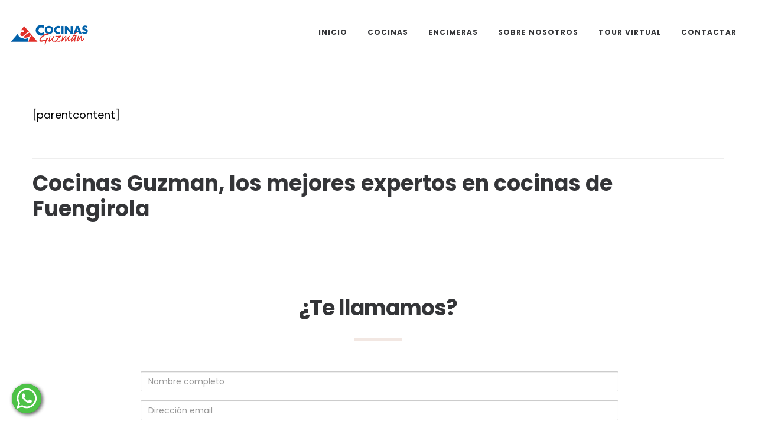

--- FILE ---
content_type: application/javascript
request_url: https://cocinasguzman.com/wp-content/plugins/everest-gallery/js/jquery.everest-lightbox.js?ver=1.0.3
body_size: -14
content:
(function ($) {
    $.fn.everestLightbox = function (options) {


    };


})(jQuery);